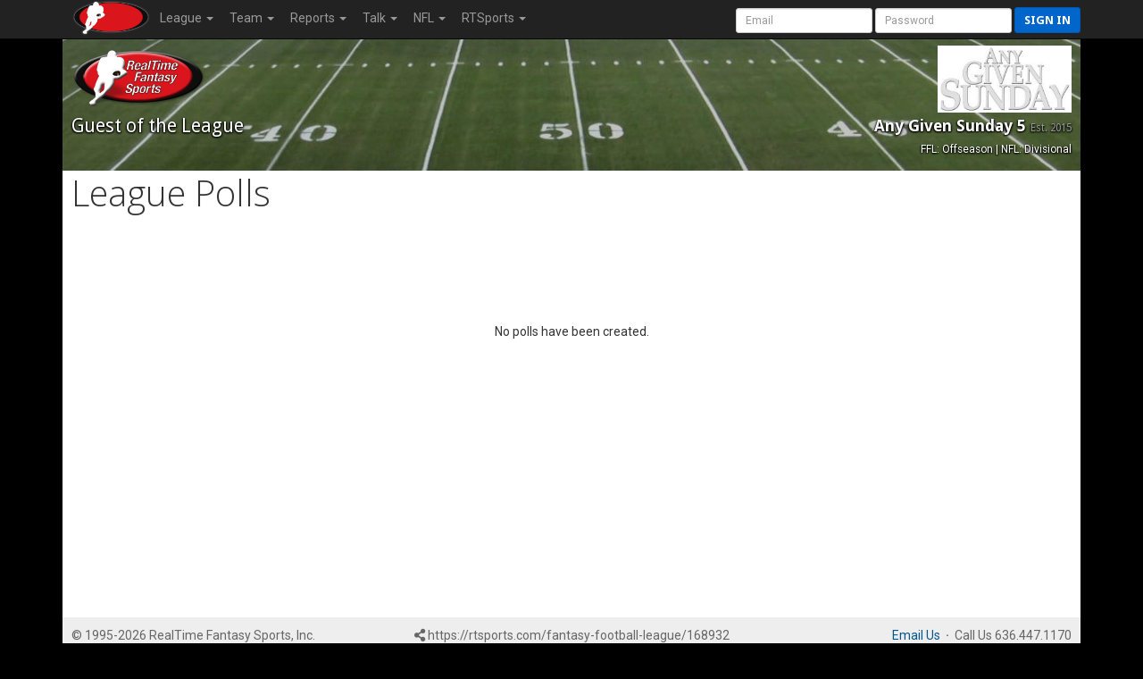

--- FILE ---
content_type: text/html; charset=UTF-8
request_url: https://www.rtsports.com/football/polls.php?LID=168932&UID=fantasyfootball&X=71069
body_size: 6135
content:
<!DOCTYPE HTML PUBLIC "-//W3C//DTD HTML 4.01//EN" "http://www.w3.org/TR/html4/strict.dtd"><html lang="en"><head><!--\n\n(c) 2026 Copyright RealTime Fantasy Sports, Inc. \n\n--><title>Any Given Sunday 5 | RealTime Fantasy Sports</title><meta name="viewport" content="width=device-width, initial-scale=1, user-scalable=no"><meta name="description" content="RealTime Fantasy Sports - Fantasy Football, Baseball, Basketball, Best Ball, plus Daily Fantasy Sports (DFS)." /><meta http-equiv="cache-control" content="no-cache, private" /><link rel="icon" sizes="192x192" href="https://cloudfront.rtsports.com/site/img/favicons/android-chrome-192x192b.png"><link rel="apple-touch-icon" href="https://cloudfront.rtsports.com/site/img/favicons/apple-touch-icon-180x180.png"><meta name="mobile-web-app-capable" content="yes"><meta name="apple-mobile-web-app-status-bar-style" content="black"><meta name="og:url" content="https://rtsports.com/fantasy-football-league/168932" /><meta name="og:image" content="https://cloudfront.rtsports.com/logos/league168932_3306_logo.jpg?ID=c613d0a8fd979418ffc16eb601cffe98" /><meta name="description" content="RealTime Fantasy Sports - Fantasy Football, Baseball, Basketball, Best Ball, plus Daily Fantasy Sports (DFS)." /><meta name="theme-color" content="#cc0000" /><meta name="og:title" content="RealTime Fantasy Sports - Any Given Sunday 5" /><meta name="og:description" content="RealTime Fantasy Sports - Fantasy Football, Baseball, Basketball, Best Ball, plus Daily Fantasy Sports (DFS)." /><meta name="twitter:image" content="https://cloudfront.rtsports.com/logos/league168932_3306_logo.jpg?ID=c613d0a8fd979418ffc16eb601cffe98" /><meta name="twitter:card" content="summary_large_image" /><meta name="twitter:site" content="@RTFSNews" /><meta name="twitter:creator" content="@RTFSNews" /><meta name="twitter:title" content="Any Given Sunday 5" /><meta name="twitter:domain" content="rtsports.com" /><meta name="twitter:description" content="RealTime Fantasy Sports - Fantasy Football, Baseball, Basketball, Best Ball, plus Daily Fantasy Sports (DFS)." /><link rel="preload" as="style" onload="this.rel='stylesheet'" href="https://ajax.googleapis.com/ajax/libs/jqueryui/1.13.2/themes/smoothness/jquery-ui.css"><script src="https://ajax.googleapis.com/ajax/libs/jquery/3.7.1/jquery.min.js"></script><script src="https://ajax.googleapis.com/ajax/libs/jqueryui/1.13.2/jquery-ui.min.js"></script><link rel="preconnect" href="https://fonts.googleapis.com"><link rel="preconnect" href="https://fonts.gstatic.com" crossorigin><link rel=stylesheet href="https://cloudfront.rtsports.com/football/css/11/font-awesome/all-5.13.min.css"><link rel=stylesheet href="https://cloudfront.rtsports.com/football/css/11/font-awesome/v4-shims.min.css"><script src="https://cloudfront.rtsports.com/football/js/11/rtfs-common.js"></script><link rel="preload" as="style" onload="this.rel='stylesheet'" href="https://fonts.googleapis.com/css?family=Roboto:100,300,400,500,700" type="text/css"><link rel="preload" as="style" onload="this.rel='stylesheet'" href="https://fonts.googleapis.com/css?family=Open+Sans:400,300,800,700" type="text/css"><link rel="preload" as="style" onload="this.rel='stylesheet'" href="https://fonts.googleapis.com/css?family=Droid+Sans:400,700" type="text/css"><script src="https://cloudfront.rtsports.com/football/js/11/bootstrap/bootstrap-3.4.1.min.js"></script><link rel=stylesheet href="https://cloudfront.rtsports.com/football/css/11/bootstrap/bootstrap-3.4.1w.min.css"><link rel="preload" as="style" onload="this.rel='stylesheet'" href="https://cloudfront.rtsports.com/football/css/11/rtfs-common-clean.min.css"><script src="https://cloudfront.rtsports.com/site/js/11/rtfs-analytics.js"></script><!-- Google tag (gtag.js) -->
<script async src="https://www.googletagmanager.com/gtag/js?id=G-FYYN88Q10Q"></script>
<script>
  window.dataLayer = window.dataLayer || [];
  function gtag(){dataLayer.push(arguments);}
  gtag('js', new Date());

  gtag('config', 'G-FYYN88Q10Q');

  /* custom UA to G4 transition script https://developers.google.com/analytics/devguides/migration/ua/analyticsjs-to-gtagjs */
  function ga(send, event, category, action, label) {
	  gtag('event', /* ignore send and event (assume 'event') */
	       category, { 'event_action': action, 'event_label': label });
  }
</script>

<!-- Reddit Pixel -->
<script>
!function(w,d){if(!w.rdt){var p=w.rdt=function(){p.sendEvent?p.sendEvent.apply(p,arguments):p.callQueue.push(arguments)};p.callQueue=[];var t=d.createElement("script");t.src="https://www.redditstatic.com/ads/pixel.js",t.async=!0;var s=d.getElementsByTagName("script")[0];s.parentNode.insertBefore(t,s)}}(window,document);rdt('init','t2_fgu5morpd', {"optOut":false,"useDecimalCurrencyValues":true});rdt('track', 'PageVisit');
</script>
<!-- DO NOT MODIFY UNLESS TO REPLACE A USER IDENTIFIER -->
<!-- End Reddit Pixel -->
<script src=https://cloudfront.rtsports.com/football/js/6/theme-football.js></script></head><body id=football><style version="v1.4">body#football { background: #000000; } .LeagueHeader > div#football {background: #000000 url(https://cloudfront.rtsports.com/football/img/stock-headers/football-field-2.jpg) no-repeat center center; } .LeagueHeader > div#football .h2, .LeagueHeader > div#football .h3, .LeagueHeader > div#football .header-notes {color: #ffffff;text-shadow: 1px 1px 2px #000000, -1px 1px 2px #000000;} </style><script>var _football = new Object();_football.league_id = 168932;_football.game_id = 100;_football.uid = "fantasyfootball";_football.team_id = -1;_football.conf_id = 0;_football.fantasy_week = 18;_current = _football;</script><nav class="navbar navbar-inverse navbar-fixed-top" role="navigation"><div class="container-fluid" style="max-width:1140px;"><div class="navbar-header"><button title="Mobile Menu" type="button" class="navbar-toggle" data-toggle="collapse" data-target="#CleanThemeNav"><span class="icon-bar"></span><span class="icon-bar"></span><span class="icon-bar"></span></button><a style="float:left;" href="/"><img alt="RTSports.com" src="https://cloudfront.rtsports.com/site/img/rtfs-logo-40h-blank.png"></a><div class="navbar pull-right hidden-lg hidden-md" style="margin-right:5px;"><button title="Login to RTSports.com" class="btn btn-primary btn-sm navbar-btn" data-toggle="modal" data-target="#SignInModal">Sign In</button></div></div><div class="navbar-collapse collapse" id=CleanThemeNav><div style="position:relative;"><ul class="nav navbar-nav"><li class="dropdown"><a href="#" class="dropdown-toggle" data-toggle="dropdown" role="button" aria-haspopup="true" aria-expanded="false">League <b class="caret"></b></a><ul class="dropdown-menu"><li><a href="/football/football-home.php?LID=168932&UID=fantasyfootball&X=14319">Home</a></li><li><a href="/football/scoreboard.php?LID=168932&UID=fantasyfootball&X=459742">Scoreboard</a></li><li><a href="/football/standings.php?LID=168932&UID=fantasyfootball&X=912577">Standings</a></li><li><a href="/football/standings-points.php?LID=168932&UID=fantasyfootball&X=957571">Points Standings</a></li><li><a href="/football/power-rankings.php?LID=168932&UID=fantasyfootball&X=859887">Power Rankings</a></li><li><a href="/football/schedule.php?LID=168932&UID=fantasyfootball&X=650338">Schedule</a></li><li><a href="/football/rules.php?LID=168932&UID=fantasyfootball&X=500709">Rules</a></li><li><a href="/football/league-news.php?LID=168932&UID=fantasyfootball&X=632507">News</a></li><li><a href="/football/polls.php?LID=168932&UID=fantasyfootball&X=374543">Polls</a></li><li><a href="/football/football-live-draft.php?LID=168932&UID=fantasyfootball&X=714697">Draft Room</a></li><li><a href="/football/archives.php?LID=168932&UID=fantasyfootball&X=924141">Archives</a></li></ul></li><li class="dropdown"><a href="#" class="dropdown-toggle" data-toggle="dropdown" role="button" aria-haspopup="true" aria-expanded="false">Team <b class="caret"></b></a><ul class="dropdown-menu"><li><a href="/football/team-capsules.php?LID=168932&UID=fantasyfootball&X=413063">Team Capsules</a></li></ul></li><li class="dropdown"><a href="#" class="dropdown-toggle" data-toggle="dropdown" role="button" aria-haspopup="true" aria-expanded="false">Reports <b class="caret"></b></a><ul class="dropdown-menu"><li><a href="/football/report-rosters.php?LID=168932&UID=fantasyfootball&X=861037">Rosters</a></li><li><a href="/football/report-lineup-changes.php?LID=168932&UID=fantasyfootball&X=396951">Lineup Changes</a></li><li><a href="/football/report-transactions.php?LID=168932&UID=fantasyfootball&X=105632">Transactions</a></li><li><a href="/football/report-fees.php?LID=168932&UID=fantasyfootball&X=199361">League Fees</a></li><li><a href="/football/report-top-players.php?LID=168932&UID=fantasyfootball&X=73690">Top Players</a></li><li><a href="/football/report-top-performances.php?LID=168932&UID=fantasyfootball&X=381982">Top Performers</a></li><li><a href="/football/report-defenses.php?LID=168932&UID=fantasyfootball&X=338819">Fantasy Defenses</a></li></ul></li><li class="dropdown"><a href="#" class="dropdown-toggle" data-toggle="dropdown" role="button" aria-haspopup="true" aria-expanded="false">Talk <b class="caret"></b></a><ul class="dropdown-menu"><li><a href="/football/message-board.php?LID=168932&UID=fantasyfootball&X=126259">Message Board</a></li><li><a href="/football/commissioner-notes.php?LID=168932&UID=fantasyfootball&X=980059">From Commish</a></li><li><a href="https://discord.gg/qhuQnFYtUH">Discord</a></ul></li><li class="dropdown"><a href="#" class="dropdown-toggle" data-toggle="dropdown" role="button" aria-haspopup="true" aria-expanded="false">NFL <b class="caret"></b></a><ul class="dropdown-menu"><li><a href="/football/syndicated-news.php?LID=168932&UID=fantasyfootball&X=169732">News</a></li><li><a href="/football/nfl-scores.php?LID=168932&UID=fantasyfootball&X=11257">Scores</a></li><li><a href="/football/nfl-standings.php?LID=168932&UID=fantasyfootball&X=881916">Standings</a></li><li><a href="/football/nfl-team-stats.php?LID=168932&UID=fantasyfootball&X=252462">Team Stats</a></li><li><a href="/football/nfl-stat-corrections.php?LID=168932&UID=fantasyfootball&X=217415">Stat Corrections</a></li><li><a href="/football/nfl-schedule.php?LID=168932&UID=fantasyfootball&X=382067">Schedules</a></li><li><a href="/football/nfl-bye-weeks.php?LID=168932&UID=fantasyfootball&X=191085">Bye Weeks</a></li><li><a href="/football/nfl-transactions.php?LID=168932&UID=fantasyfootball&X=741239">Transactions</a></li><li><a href="/football/nfl-depth-charts.php?LID=168932&UID=fantasyfootball&X=952117">Depth Charts</a></li><li><a href="/football/nfl-injury-report.php?LID=168932&UID=fantasyfootball&X=86334">Injury Report</a></li><li><a href="/football/nfl-inactives-report.php?LID=168932&UID=fantasyfootball&X=506321">Inactives</a></li><li><a href="/football/nfl-player-track.php?LID=168932&UID=fantasyfootball&X=437749">Player Track</a></li></ul></li><li class="dropdown"><a href="#" class="dropdown-toggle" data-toggle="dropdown" role="button" aria-haspopup="true" aria-expanded="false">RTSports <b class="caret"></b></a><ul class="dropdown-menu"><li><a href="/signup">Create Account</a></li><li><a href="/lost-password">Password Help</a></li><li class="divider"></li><li><a href="/">Home</a></li><li><a href="/football">Football</a></li><li><a href="/baseball">Baseball</a></li><li><a href="/basketball">Basketball</a></li><li><a href="/daily">Daily Leagues</a></li><li><a href="https://www.fantasychampionship.com/?src=rtfs-league-menu">Fantasy Championship</a></li><li><a href="/fantasy-football-directory">League Directory</a></li><li><a href="/top-fantasy-football-players">Top Fantasy Players</a></li><li><a href="https://www.freedraftguide.com">Free Draft Guide</a></li><li class="divider"></li><li><a href="https://discord.gg/qhuQnFYtUH">Discord</a></li><li><a target=_blank href=https://www.youtube.com/channel/UC4k5LCyYoIm3bD9uVv-z8JQ/playlists?view_as=subscriber>Video Help</a></li><li><a href="/site/support.php">Contact Us</a></li><li><a href="/swag">Swag</a></li></ul></li></ul><form class="navbar-form navbar-right" style="margin-bottom:0px; margin-right:-20px;" method="post" action="/"><input type=hidden name=URL value="http://www.rtsports.com/football/polls.php"><input class="form-control input-sm" type="text" aria-label="User Account" placeholder="Email" autocapitalize="off" name=ACCOUNTID> <input class="form-control input-sm" type="password" aria-label="User Password" placeholder="Password" name=PASSWORD> <button type="submit" title="Login to RTSports.com" class="btn btn-primary btn-sm navbar-btn">Sign in</button></form></div></div></div></nav><div class=NavBarBuffer></div><div class="container-main container"><div class="row LeagueHeader"><div id="football"><div class="row"><div class="col-tn-6 text-left"><img alt="Guest Logo" class="TeamLogo" src="https://www.rtsports.com/site/img/rtfs-logo-team-default.png"></div><div class="col-tn-6 text-right"><img alt="League Logo" logo-id=League168932 class="TeamLogo LeagueLogo" src="https://cloudfront.rtsports.com/logos/league168932_3306_logo.jpg" " ><img alt="Fullsize Logo" aria-hidden="true" logo-id=League168932 class="TeamLogoBig" src="https://cloudfront.rtsports.com/logos/league168932_3306_logo.jpg"></div></div><div class="row"><div class="col-xs-6 col-tn-11 text-left"><div class="h2">Guest of the League</div></div><div class="col-xs-6 col-tn-1 text-right"><div class="h3 hidden-tn">Any Given Sunday 5 <small>Est. 2015</small></div><div class="header-notes hidden-tn"><small>FFL: Offseason | NFL: Divisional</small></div></div></div></div></div><style>
.ShowVotes { cursor:pointer; }
.PollTable {border: 1px solid #c0c0c0;}
.question { margin-bottom: 5px; }
.question h4 { text-transform: none; }
}
</style>

<script>
$(document).ready(function (){

	$(".btn-show").click(function() {
		var id = $(this).attr("poll-id");
      $('#POLLVOTES div.poll-votes').hide();
      $('#POLLVOTES div[poll-id="' + id + '"]').show();
      $('#POLLVOTES').modal('show');
	});

	$(".btn-delete").click(function() {
      //function ModalConfirmation(msg, yes_action, cancel_action, button)
      $("#PID").val($(this).attr("poll-id"));
		ModalConfirmation("<p>Are you sure you want to delete this poll?</p>",
			function() {
            $("#ACTION").val('DELETE');
            $("#POLL").submit();
         });     
	});
	
	
	$(".btn-poll-remove").click(function() {
      $("#PID").val($(this).attr("poll-id"));
		ModalConfirmation("<p>Keep this poll, but remove it from the league home page?</p>",
		   function() {
            $("#ACTION").val('REMOVE');
            $("#POLL").submit();
		});
	});

   $('#TEAMPOLLS').change(function() {
      $.ajax({
         type: "GET",
         url: "/football/polls-save.php",
         data: {LID:168932, UID:'fantasyfootball', ACTION:'PERM', ALLOW:$(this).is(":checked") },
         success: function(xml) { ; },
         error: function(settings, msg, error) { ; }
      });
	});

});
</script>

<form id="POLL" method="post" action="/football/polls-save.php"><input type=hidden name=LID value=168932><input type=hidden name=UID value=fantasyfootball><input type=hidden id=PID name=PID value=""><input type=hidden id=ACTION name=ACTION value=""></form><div class="row"><div class="col-tn-8"><h1>League Polls</h1></div></div><br><div class="row"></div><div id="POLLVOTES" class="modal expand" data-keyboard="false" tabindex="-1" role="dialog" aria-labelledby="labelPOLLVOTES" xxx-aria-hidden="true"><div class="modal-dialog"><div class="modal-content"><div class="modal-header"><button type="button" class="close" data-dismiss="modal" aria-hidden="true"><span class="glyphicon glyphicon-remove"></span><span class="sr-only">Close</span></button><h4 id="labelPOLLVOTES">Poll Votes</h4></div><div class="modal-body"></div><div class="modal-footer"><button type="button" class="btn btn-default" data-dismiss="modal">Dismiss</button></div></div></div></div><script>function ShowModal_POLLVOTES() { $('#POLLVOTES').modal({ show: true, backdrop: 'static' })};</script><div class="row"><div class="col-tn-12 text-center" style="padding:100px;"><p>No polls have been created.</p></div></div></div><div id="footer" class="container-footer container"><div class="row row-footer"><div class="col-sm-4 col-tn-12"><p>&copy; 1995-2026 RealTime Fantasy Sports, Inc.</p><br><p>If you or someone you know has a gambling problem, help is available.<br>Call (1-800-GAMBLER).</p></div><div class="col-sm-4 col-tn-12"><p><i class="fa fa-share-alt" aria-hidden="true"></i> https://rtsports.com/fantasy-football-league/168932</p><p><img alt="RTSports.com Logo" class="footer-logo" src="https://cloudfront.rtsports.com/site/img/rtfs-logo-300w.png"></p></div><div class="col-sm-4 col-tn-12"><p><a href="/support">Email Us</a> &nbsp;<b>&middot;</b>&nbsp; Call Us 636.447.1170</p><p><a target=_blank href="http://twitter.com/rtfsnews"><i class="fab fa-twitter" style="font-size:2em; padding-right:20px;"></i><span class="sr-only">twitter.com/rtfsnew</span></a><a target=_blank href="http://www.facebook.com/pages/RealTime-Fantasy-Sports/197903596891479"><i class="fab fa-facebook-square" style="font-size:2em; padding-right:20px;"></i><span class="sr-only">Facebook Page</span></a><a target=_blank href="https://www.instagram.com/realtimefantasysports/"><i class="fab fa-instagram" style="font-size:2em;"></i><span class="sr-only">instagram.com/realtimefantasysports</span></a></p><p><a href="/terms">Terms of Use</a><br><a href="/responsible-gaming">Responsible Gaming</a><br><a href="/complaints">Complaints</a><br><a href="/accessibility">Accessibility</a></p></div></div></div>      <style>
      @media (max-width: 479px) { #player-popup .modal-body { padding: 10px; } }
      </style>
      <script>
      function ShowPlayer(player_id) {
         $('#player-popup .modal-body').html('<div class="progress" style="margin: 50px 0px;"><div class="progress-bar progress-bar-info progress-bar-striped active" role="progressbar" aria-valuenow="33" aria-valuemin="0" aria-valuemax="100" style="width: 33%;"><span class="sr-only">33% Complete</span></div></div>');
         $('#player-popup').modal( { "backdrop" : "static", "show" : "true"} );
         $.ajax({
            type: "GET",
            url: "/football/player-popup.php",
            data: {LID:_current.league_id, UID:_current.uid, PID:player_id, PUBLIC: 0},
            success: function(xml) {
               $(xml).find('div[id="popup-html"]').each(function() {
                  $('#player-popup .modal-header div h4').html($(this).attr('player'));
                  ga('send', 'event', "Football Player Popup", 'view', $(this).attr('player-name')); // report to Google Analytics --tmj
               });
               $('#player-popup .btn-more').attr('href',"/football/player-card.php?LID=" + _current.league_id + '&UID=' + _current.uid + '&PID=' + player_id);
               $('#player-popup .modal-body').html($(xml));
               setTimeout(function(){$('[data-toggle="tooltip"]').tooltip(); $("#player-popup .table-stats").each(function() { $("#player-popup .player-notes").css("max-height", Math.max(300,$(this).height()) ); });},200);
            },
            error: function(xml) { ; }
         });
      }
      </script>
      <div id="player-popup" class="modal expand" tabindex="-1" role="dialog" aria-labelledby="player-modal">
      <div class="modal-dialog modal-lg"><div class="modal-content">
      <div class="modal-header"><div>
      <button type="button" class="close" title="Dismiss" data-dismiss="modal" aria-hidden="true"><span class="glyphicon glyphicon-remove"></span><span class="sr-only">Close</span></button>
      <h4 id="player-modal">RealTime Fantasy Sports</h4>
      </div></div>
      <div class="modal-body">
      </div>
      <div class="modal-footer">
      <a class="btn btn-default btn-more" href="#">More</a>      <button type="button" class="btn btn-primary" data-dismiss="modal">Dismiss</button>
      </div>
      </div></div></div>
      <script>try { RTFS_Analytics(); } catch(err) { ; }</script></body></html>